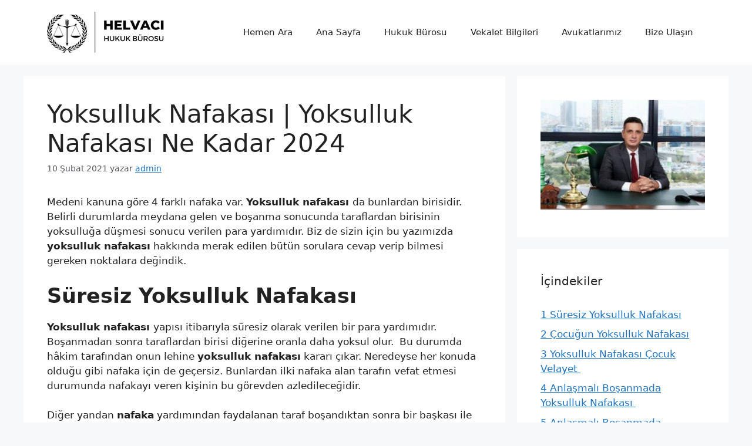

--- FILE ---
content_type: text/html; charset=UTF-8
request_url: https://mehmetalihelvaci.av.tr/yoksulluk-nafakasi.html
body_size: 21229
content:
<!DOCTYPE html>
<html lang="tr">
<head>
	<!-- Yandex.Metrika counter -->
<script defer src="[data-uri]"></script>
<!-- /Yandex.Metrika counter -->
	<meta charset="UTF-8">
	<script defer src="[data-uri]"></script><meta name='robots' content='index, follow, max-image-preview:large, max-snippet:-1, max-video-preview:-1' />
	<style>img:is([sizes="auto" i], [sizes^="auto," i]) { contain-intrinsic-size: 3000px 1500px }</style>
	<meta name="viewport" content="width=device-width, initial-scale=1">
	<!-- This site is optimized with the Yoast SEO plugin v23.4 - https://yoast.com/wordpress/plugins/seo/ -->
	<title>Yoksulluk Nafakası | Yoksulluk Nafakası Ne Kadar 2024 |</title>
	<meta name="description" content="Çocuklar için verilen yoksulluk nafakası tipinde iştirak olarak bilinen bu nafaka çeşidinin de düştüğü durumlar mevcuttur." />
	<link rel="canonical" href="https://mehmetalihelvaci.av.tr/yoksulluk-nafakasi.html" />
	<meta property="og:locale" content="tr_TR" />
	<meta property="og:type" content="article" />
	<meta property="og:title" content="Yoksulluk Nafakası | Yoksulluk Nafakası Ne Kadar 2024 |" />
	<meta property="og:description" content="Çocuklar için verilen yoksulluk nafakası tipinde iştirak olarak bilinen bu nafaka çeşidinin de düştüğü durumlar mevcuttur." />
	<meta property="og:url" content="https://mehmetalihelvaci.av.tr/yoksulluk-nafakasi.html" />
	<meta property="og:site_name" content="İstanbul Boşanma Avukatı" />
	<meta property="article:published_time" content="2021-02-10T07:49:34+00:00" />
	<meta property="article:modified_time" content="2024-08-09T10:39:58+00:00" />
	<meta name="author" content="admin" />
	<meta name="twitter:card" content="summary_large_image" />
	<meta name="twitter:label1" content="Yazan:" />
	<meta name="twitter:data1" content="admin" />
	<meta name="twitter:label2" content="Tahmini okuma süresi" />
	<meta name="twitter:data2" content="13 dakika" />
	<script type="application/ld+json" class="yoast-schema-graph">{"@context":"https://schema.org","@graph":[{"@type":"Article","@id":"https://mehmetalihelvaci.av.tr/yoksulluk-nafakasi.html#article","isPartOf":{"@id":"https://mehmetalihelvaci.av.tr/yoksulluk-nafakasi.html"},"author":{"name":"admin","@id":"https://mehmetalihelvaci.av.tr/#/schema/person/8e1c4fa5a3a4a63b494fa1a6374944e0"},"headline":"Yoksulluk Nafakası | Yoksulluk Nafakası Ne Kadar 2024","datePublished":"2021-02-10T07:49:34+00:00","dateModified":"2024-08-09T10:39:58+00:00","mainEntityOfPage":{"@id":"https://mehmetalihelvaci.av.tr/yoksulluk-nafakasi.html"},"wordCount":2831,"commentCount":2,"publisher":{"@id":"https://mehmetalihelvaci.av.tr/#organization"},"articleSection":["Haberler"],"inLanguage":"tr","potentialAction":[{"@type":"CommentAction","name":"Comment","target":["https://mehmetalihelvaci.av.tr/yoksulluk-nafakasi.html#respond"]}]},{"@type":"WebPage","@id":"https://mehmetalihelvaci.av.tr/yoksulluk-nafakasi.html","url":"https://mehmetalihelvaci.av.tr/yoksulluk-nafakasi.html","name":"Yoksulluk Nafakası | Yoksulluk Nafakası Ne Kadar 2024 |","isPartOf":{"@id":"https://mehmetalihelvaci.av.tr/#website"},"datePublished":"2021-02-10T07:49:34+00:00","dateModified":"2024-08-09T10:39:58+00:00","description":"Çocuklar için verilen yoksulluk nafakası tipinde iştirak olarak bilinen bu nafaka çeşidinin de düştüğü durumlar mevcuttur.","breadcrumb":{"@id":"https://mehmetalihelvaci.av.tr/yoksulluk-nafakasi.html#breadcrumb"},"inLanguage":"tr","potentialAction":[{"@type":"ReadAction","target":["https://mehmetalihelvaci.av.tr/yoksulluk-nafakasi.html"]}]},{"@type":"BreadcrumbList","@id":"https://mehmetalihelvaci.av.tr/yoksulluk-nafakasi.html#breadcrumb","itemListElement":[{"@type":"ListItem","position":1,"name":"Anasayfa","item":"https://mehmetalihelvaci.av.tr/"},{"@type":"ListItem","position":2,"name":"Yoksulluk Nafakası | Yoksulluk Nafakası Ne Kadar 2024"}]},{"@type":"WebSite","@id":"https://mehmetalihelvaci.av.tr/#website","url":"https://mehmetalihelvaci.av.tr/","name":"İstanbul Boşanma Avukatı","description":"Boşanma Davası- Anlaşmalı- Çekişmeli","publisher":{"@id":"https://mehmetalihelvaci.av.tr/#organization"},"potentialAction":[{"@type":"SearchAction","target":{"@type":"EntryPoint","urlTemplate":"https://mehmetalihelvaci.av.tr/?s={search_term_string}"},"query-input":{"@type":"PropertyValueSpecification","valueRequired":true,"valueName":"search_term_string"}}],"inLanguage":"tr"},{"@type":"Organization","@id":"https://mehmetalihelvaci.av.tr/#organization","name":"İstanbul Boşanma Avukatı","url":"https://mehmetalihelvaci.av.tr/","logo":{"@type":"ImageObject","inLanguage":"tr","@id":"https://mehmetalihelvaci.av.tr/#/schema/logo/image/","url":"https://mehmetalihelvaci.av.tr/wp-content/uploads/2024/01/Adsiz-tasarim.png","contentUrl":"https://mehmetalihelvaci.av.tr/wp-content/uploads/2024/01/Adsiz-tasarim.png","width":200,"height":70,"caption":"İstanbul Boşanma Avukatı"},"image":{"@id":"https://mehmetalihelvaci.av.tr/#/schema/logo/image/"}},{"@type":"Person","@id":"https://mehmetalihelvaci.av.tr/#/schema/person/8e1c4fa5a3a4a63b494fa1a6374944e0","name":"admin","image":{"@type":"ImageObject","inLanguage":"tr","@id":"https://mehmetalihelvaci.av.tr/#/schema/person/image/","url":"https://secure.gravatar.com/avatar/acd00162677106883ce55d21bbe4351e?s=96&d=mm&r=g","contentUrl":"https://secure.gravatar.com/avatar/acd00162677106883ce55d21bbe4351e?s=96&d=mm&r=g","caption":"admin"},"url":"https://mehmetalihelvaci.av.tr/author/admin"}]}</script>
	<!-- / Yoast SEO plugin. -->


<link rel='dns-prefetch' href='//www.googletagmanager.com' />
<link rel="alternate" type="application/rss+xml" title="İstanbul Boşanma Avukatı &raquo; akışı" href="https://mehmetalihelvaci.av.tr/feed" />
<link rel="alternate" type="application/rss+xml" title="İstanbul Boşanma Avukatı &raquo; yorum akışı" href="https://mehmetalihelvaci.av.tr/comments/feed" />
<link rel="alternate" type="application/rss+xml" title="İstanbul Boşanma Avukatı &raquo; Yoksulluk Nafakası | Yoksulluk Nafakası Ne Kadar 2024 yorum akışı" href="https://mehmetalihelvaci.av.tr/yoksulluk-nafakasi.html/feed" />
<script defer src="[data-uri]"></script>
<style id='wp-emoji-styles-inline-css'>

	img.wp-smiley, img.emoji {
		display: inline !important;
		border: none !important;
		box-shadow: none !important;
		height: 1em !important;
		width: 1em !important;
		margin: 0 0.07em !important;
		vertical-align: -0.1em !important;
		background: none !important;
		padding: 0 !important;
	}
</style>
<link rel='stylesheet' id='wp-block-library-css' href='https://mehmetalihelvaci.av.tr/wp-includes/css/dist/block-library/style.min.css?ver=6.7.4' media='all' />
<style id='classic-theme-styles-inline-css'>
/*! This file is auto-generated */
.wp-block-button__link{color:#fff;background-color:#32373c;border-radius:9999px;box-shadow:none;text-decoration:none;padding:calc(.667em + 2px) calc(1.333em + 2px);font-size:1.125em}.wp-block-file__button{background:#32373c;color:#fff;text-decoration:none}
</style>
<style id='global-styles-inline-css'>
:root{--wp--preset--aspect-ratio--square: 1;--wp--preset--aspect-ratio--4-3: 4/3;--wp--preset--aspect-ratio--3-4: 3/4;--wp--preset--aspect-ratio--3-2: 3/2;--wp--preset--aspect-ratio--2-3: 2/3;--wp--preset--aspect-ratio--16-9: 16/9;--wp--preset--aspect-ratio--9-16: 9/16;--wp--preset--color--black: #000000;--wp--preset--color--cyan-bluish-gray: #abb8c3;--wp--preset--color--white: #ffffff;--wp--preset--color--pale-pink: #f78da7;--wp--preset--color--vivid-red: #cf2e2e;--wp--preset--color--luminous-vivid-orange: #ff6900;--wp--preset--color--luminous-vivid-amber: #fcb900;--wp--preset--color--light-green-cyan: #7bdcb5;--wp--preset--color--vivid-green-cyan: #00d084;--wp--preset--color--pale-cyan-blue: #8ed1fc;--wp--preset--color--vivid-cyan-blue: #0693e3;--wp--preset--color--vivid-purple: #9b51e0;--wp--preset--color--contrast: var(--contrast);--wp--preset--color--contrast-2: var(--contrast-2);--wp--preset--color--contrast-3: var(--contrast-3);--wp--preset--color--base: var(--base);--wp--preset--color--base-2: var(--base-2);--wp--preset--color--base-3: var(--base-3);--wp--preset--color--accent: var(--accent);--wp--preset--gradient--vivid-cyan-blue-to-vivid-purple: linear-gradient(135deg,rgba(6,147,227,1) 0%,rgb(155,81,224) 100%);--wp--preset--gradient--light-green-cyan-to-vivid-green-cyan: linear-gradient(135deg,rgb(122,220,180) 0%,rgb(0,208,130) 100%);--wp--preset--gradient--luminous-vivid-amber-to-luminous-vivid-orange: linear-gradient(135deg,rgba(252,185,0,1) 0%,rgba(255,105,0,1) 100%);--wp--preset--gradient--luminous-vivid-orange-to-vivid-red: linear-gradient(135deg,rgba(255,105,0,1) 0%,rgb(207,46,46) 100%);--wp--preset--gradient--very-light-gray-to-cyan-bluish-gray: linear-gradient(135deg,rgb(238,238,238) 0%,rgb(169,184,195) 100%);--wp--preset--gradient--cool-to-warm-spectrum: linear-gradient(135deg,rgb(74,234,220) 0%,rgb(151,120,209) 20%,rgb(207,42,186) 40%,rgb(238,44,130) 60%,rgb(251,105,98) 80%,rgb(254,248,76) 100%);--wp--preset--gradient--blush-light-purple: linear-gradient(135deg,rgb(255,206,236) 0%,rgb(152,150,240) 100%);--wp--preset--gradient--blush-bordeaux: linear-gradient(135deg,rgb(254,205,165) 0%,rgb(254,45,45) 50%,rgb(107,0,62) 100%);--wp--preset--gradient--luminous-dusk: linear-gradient(135deg,rgb(255,203,112) 0%,rgb(199,81,192) 50%,rgb(65,88,208) 100%);--wp--preset--gradient--pale-ocean: linear-gradient(135deg,rgb(255,245,203) 0%,rgb(182,227,212) 50%,rgb(51,167,181) 100%);--wp--preset--gradient--electric-grass: linear-gradient(135deg,rgb(202,248,128) 0%,rgb(113,206,126) 100%);--wp--preset--gradient--midnight: linear-gradient(135deg,rgb(2,3,129) 0%,rgb(40,116,252) 100%);--wp--preset--font-size--small: 13px;--wp--preset--font-size--medium: 20px;--wp--preset--font-size--large: 36px;--wp--preset--font-size--x-large: 42px;--wp--preset--spacing--20: 0.44rem;--wp--preset--spacing--30: 0.67rem;--wp--preset--spacing--40: 1rem;--wp--preset--spacing--50: 1.5rem;--wp--preset--spacing--60: 2.25rem;--wp--preset--spacing--70: 3.38rem;--wp--preset--spacing--80: 5.06rem;--wp--preset--shadow--natural: 6px 6px 9px rgba(0, 0, 0, 0.2);--wp--preset--shadow--deep: 12px 12px 50px rgba(0, 0, 0, 0.4);--wp--preset--shadow--sharp: 6px 6px 0px rgba(0, 0, 0, 0.2);--wp--preset--shadow--outlined: 6px 6px 0px -3px rgba(255, 255, 255, 1), 6px 6px rgba(0, 0, 0, 1);--wp--preset--shadow--crisp: 6px 6px 0px rgba(0, 0, 0, 1);}:where(.is-layout-flex){gap: 0.5em;}:where(.is-layout-grid){gap: 0.5em;}body .is-layout-flex{display: flex;}.is-layout-flex{flex-wrap: wrap;align-items: center;}.is-layout-flex > :is(*, div){margin: 0;}body .is-layout-grid{display: grid;}.is-layout-grid > :is(*, div){margin: 0;}:where(.wp-block-columns.is-layout-flex){gap: 2em;}:where(.wp-block-columns.is-layout-grid){gap: 2em;}:where(.wp-block-post-template.is-layout-flex){gap: 1.25em;}:where(.wp-block-post-template.is-layout-grid){gap: 1.25em;}.has-black-color{color: var(--wp--preset--color--black) !important;}.has-cyan-bluish-gray-color{color: var(--wp--preset--color--cyan-bluish-gray) !important;}.has-white-color{color: var(--wp--preset--color--white) !important;}.has-pale-pink-color{color: var(--wp--preset--color--pale-pink) !important;}.has-vivid-red-color{color: var(--wp--preset--color--vivid-red) !important;}.has-luminous-vivid-orange-color{color: var(--wp--preset--color--luminous-vivid-orange) !important;}.has-luminous-vivid-amber-color{color: var(--wp--preset--color--luminous-vivid-amber) !important;}.has-light-green-cyan-color{color: var(--wp--preset--color--light-green-cyan) !important;}.has-vivid-green-cyan-color{color: var(--wp--preset--color--vivid-green-cyan) !important;}.has-pale-cyan-blue-color{color: var(--wp--preset--color--pale-cyan-blue) !important;}.has-vivid-cyan-blue-color{color: var(--wp--preset--color--vivid-cyan-blue) !important;}.has-vivid-purple-color{color: var(--wp--preset--color--vivid-purple) !important;}.has-black-background-color{background-color: var(--wp--preset--color--black) !important;}.has-cyan-bluish-gray-background-color{background-color: var(--wp--preset--color--cyan-bluish-gray) !important;}.has-white-background-color{background-color: var(--wp--preset--color--white) !important;}.has-pale-pink-background-color{background-color: var(--wp--preset--color--pale-pink) !important;}.has-vivid-red-background-color{background-color: var(--wp--preset--color--vivid-red) !important;}.has-luminous-vivid-orange-background-color{background-color: var(--wp--preset--color--luminous-vivid-orange) !important;}.has-luminous-vivid-amber-background-color{background-color: var(--wp--preset--color--luminous-vivid-amber) !important;}.has-light-green-cyan-background-color{background-color: var(--wp--preset--color--light-green-cyan) !important;}.has-vivid-green-cyan-background-color{background-color: var(--wp--preset--color--vivid-green-cyan) !important;}.has-pale-cyan-blue-background-color{background-color: var(--wp--preset--color--pale-cyan-blue) !important;}.has-vivid-cyan-blue-background-color{background-color: var(--wp--preset--color--vivid-cyan-blue) !important;}.has-vivid-purple-background-color{background-color: var(--wp--preset--color--vivid-purple) !important;}.has-black-border-color{border-color: var(--wp--preset--color--black) !important;}.has-cyan-bluish-gray-border-color{border-color: var(--wp--preset--color--cyan-bluish-gray) !important;}.has-white-border-color{border-color: var(--wp--preset--color--white) !important;}.has-pale-pink-border-color{border-color: var(--wp--preset--color--pale-pink) !important;}.has-vivid-red-border-color{border-color: var(--wp--preset--color--vivid-red) !important;}.has-luminous-vivid-orange-border-color{border-color: var(--wp--preset--color--luminous-vivid-orange) !important;}.has-luminous-vivid-amber-border-color{border-color: var(--wp--preset--color--luminous-vivid-amber) !important;}.has-light-green-cyan-border-color{border-color: var(--wp--preset--color--light-green-cyan) !important;}.has-vivid-green-cyan-border-color{border-color: var(--wp--preset--color--vivid-green-cyan) !important;}.has-pale-cyan-blue-border-color{border-color: var(--wp--preset--color--pale-cyan-blue) !important;}.has-vivid-cyan-blue-border-color{border-color: var(--wp--preset--color--vivid-cyan-blue) !important;}.has-vivid-purple-border-color{border-color: var(--wp--preset--color--vivid-purple) !important;}.has-vivid-cyan-blue-to-vivid-purple-gradient-background{background: var(--wp--preset--gradient--vivid-cyan-blue-to-vivid-purple) !important;}.has-light-green-cyan-to-vivid-green-cyan-gradient-background{background: var(--wp--preset--gradient--light-green-cyan-to-vivid-green-cyan) !important;}.has-luminous-vivid-amber-to-luminous-vivid-orange-gradient-background{background: var(--wp--preset--gradient--luminous-vivid-amber-to-luminous-vivid-orange) !important;}.has-luminous-vivid-orange-to-vivid-red-gradient-background{background: var(--wp--preset--gradient--luminous-vivid-orange-to-vivid-red) !important;}.has-very-light-gray-to-cyan-bluish-gray-gradient-background{background: var(--wp--preset--gradient--very-light-gray-to-cyan-bluish-gray) !important;}.has-cool-to-warm-spectrum-gradient-background{background: var(--wp--preset--gradient--cool-to-warm-spectrum) !important;}.has-blush-light-purple-gradient-background{background: var(--wp--preset--gradient--blush-light-purple) !important;}.has-blush-bordeaux-gradient-background{background: var(--wp--preset--gradient--blush-bordeaux) !important;}.has-luminous-dusk-gradient-background{background: var(--wp--preset--gradient--luminous-dusk) !important;}.has-pale-ocean-gradient-background{background: var(--wp--preset--gradient--pale-ocean) !important;}.has-electric-grass-gradient-background{background: var(--wp--preset--gradient--electric-grass) !important;}.has-midnight-gradient-background{background: var(--wp--preset--gradient--midnight) !important;}.has-small-font-size{font-size: var(--wp--preset--font-size--small) !important;}.has-medium-font-size{font-size: var(--wp--preset--font-size--medium) !important;}.has-large-font-size{font-size: var(--wp--preset--font-size--large) !important;}.has-x-large-font-size{font-size: var(--wp--preset--font-size--x-large) !important;}
:where(.wp-block-post-template.is-layout-flex){gap: 1.25em;}:where(.wp-block-post-template.is-layout-grid){gap: 1.25em;}
:where(.wp-block-columns.is-layout-flex){gap: 2em;}:where(.wp-block-columns.is-layout-grid){gap: 2em;}
:root :where(.wp-block-pullquote){font-size: 1.5em;line-height: 1.6;}
</style>
<link rel='stylesheet' id='toc-screen-css' href='https://mehmetalihelvaci.av.tr/wp-content/plugins/table-of-contents-plus/screen.min.css?ver=2408' media='all' />
<style id='toc-screen-inline-css'>
div#toc_container {background: #f9f9f9;border: 1px solid #aaaaaa;}div#toc_container p.toc_title {color: #000000;}div#toc_container p.toc_title a,div#toc_container ul.toc_list a {color: #000000;}div#toc_container p.toc_title a:hover,div#toc_container ul.toc_list a:hover {color: #000000;}div#toc_container p.toc_title a:hover,div#toc_container ul.toc_list a:hover {color: #000000;}
</style>
<link rel='stylesheet' id='quform-css' href='https://mehmetalihelvaci.av.tr/wp-content/cache/autoptimize/css/autoptimize_single_3867bedc3e277c48a42f5959645014b0.css?ver=1706121858' media='all' />
<link rel='stylesheet' id='generate-comments-css' href='https://mehmetalihelvaci.av.tr/wp-content/themes/generatepress/assets/css/components/comments.min.css?ver=3.3.1' media='all' />
<link rel='stylesheet' id='generate-style-css' href='https://mehmetalihelvaci.av.tr/wp-content/themes/generatepress/assets/css/main.min.css?ver=3.3.1' media='all' />
<style id='generate-style-inline-css'>
body{background-color:var(--base-2);color:var(--contrast);}a{color:var(--accent);}a{text-decoration:underline;}.entry-title a, .site-branding a, a.button, .wp-block-button__link, .main-navigation a{text-decoration:none;}a:hover, a:focus, a:active{color:var(--contrast);}.wp-block-group__inner-container{max-width:1200px;margin-left:auto;margin-right:auto;}:root{--contrast:#222222;--contrast-2:#575760;--contrast-3:#b2b2be;--base:#f0f0f0;--base-2:#f7f8f9;--base-3:#ffffff;--accent:#1e73be;}:root .has-contrast-color{color:var(--contrast);}:root .has-contrast-background-color{background-color:var(--contrast);}:root .has-contrast-2-color{color:var(--contrast-2);}:root .has-contrast-2-background-color{background-color:var(--contrast-2);}:root .has-contrast-3-color{color:var(--contrast-3);}:root .has-contrast-3-background-color{background-color:var(--contrast-3);}:root .has-base-color{color:var(--base);}:root .has-base-background-color{background-color:var(--base);}:root .has-base-2-color{color:var(--base-2);}:root .has-base-2-background-color{background-color:var(--base-2);}:root .has-base-3-color{color:var(--base-3);}:root .has-base-3-background-color{background-color:var(--base-3);}:root .has-accent-color{color:var(--accent);}:root .has-accent-background-color{background-color:var(--accent);}.top-bar{background-color:#636363;color:#ffffff;}.top-bar a{color:#ffffff;}.top-bar a:hover{color:#303030;}.site-header{background-color:var(--base-3);}.main-title a,.main-title a:hover{color:var(--contrast);}.site-description{color:var(--contrast-2);}.mobile-menu-control-wrapper .menu-toggle,.mobile-menu-control-wrapper .menu-toggle:hover,.mobile-menu-control-wrapper .menu-toggle:focus,.has-inline-mobile-toggle #site-navigation.toggled{background-color:rgba(0, 0, 0, 0.02);}.main-navigation,.main-navigation ul ul{background-color:var(--base-3);}.main-navigation .main-nav ul li a, .main-navigation .menu-toggle, .main-navigation .menu-bar-items{color:var(--contrast);}.main-navigation .main-nav ul li:not([class*="current-menu-"]):hover > a, .main-navigation .main-nav ul li:not([class*="current-menu-"]):focus > a, .main-navigation .main-nav ul li.sfHover:not([class*="current-menu-"]) > a, .main-navigation .menu-bar-item:hover > a, .main-navigation .menu-bar-item.sfHover > a{color:var(--accent);}button.menu-toggle:hover,button.menu-toggle:focus{color:var(--contrast);}.main-navigation .main-nav ul li[class*="current-menu-"] > a{color:var(--accent);}.navigation-search input[type="search"],.navigation-search input[type="search"]:active, .navigation-search input[type="search"]:focus, .main-navigation .main-nav ul li.search-item.active > a, .main-navigation .menu-bar-items .search-item.active > a{color:var(--accent);}.main-navigation ul ul{background-color:var(--base);}.separate-containers .inside-article, .separate-containers .comments-area, .separate-containers .page-header, .one-container .container, .separate-containers .paging-navigation, .inside-page-header{background-color:var(--base-3);}.entry-title a{color:var(--contrast);}.entry-title a:hover{color:var(--contrast-2);}.entry-meta{color:var(--contrast-2);}.sidebar .widget{background-color:var(--base-3);}.footer-widgets{background-color:var(--base-3);}.site-info{background-color:var(--base-3);}input[type="text"],input[type="email"],input[type="url"],input[type="password"],input[type="search"],input[type="tel"],input[type="number"],textarea,select{color:var(--contrast);background-color:var(--base-2);border-color:var(--base);}input[type="text"]:focus,input[type="email"]:focus,input[type="url"]:focus,input[type="password"]:focus,input[type="search"]:focus,input[type="tel"]:focus,input[type="number"]:focus,textarea:focus,select:focus{color:var(--contrast);background-color:var(--base-2);border-color:var(--contrast-3);}button,html input[type="button"],input[type="reset"],input[type="submit"],a.button,a.wp-block-button__link:not(.has-background){color:#ffffff;background-color:#55555e;}button:hover,html input[type="button"]:hover,input[type="reset"]:hover,input[type="submit"]:hover,a.button:hover,button:focus,html input[type="button"]:focus,input[type="reset"]:focus,input[type="submit"]:focus,a.button:focus,a.wp-block-button__link:not(.has-background):active,a.wp-block-button__link:not(.has-background):focus,a.wp-block-button__link:not(.has-background):hover{color:#ffffff;background-color:#3f4047;}a.generate-back-to-top{background-color:rgba( 0,0,0,0.4 );color:#ffffff;}a.generate-back-to-top:hover,a.generate-back-to-top:focus{background-color:rgba( 0,0,0,0.6 );color:#ffffff;}:root{--gp-search-modal-bg-color:var(--base-3);--gp-search-modal-text-color:var(--contrast);--gp-search-modal-overlay-bg-color:rgba(0,0,0,0.2);}@media (max-width:768px){.main-navigation .menu-bar-item:hover > a, .main-navigation .menu-bar-item.sfHover > a{background:none;color:var(--contrast);}}.nav-below-header .main-navigation .inside-navigation.grid-container, .nav-above-header .main-navigation .inside-navigation.grid-container{padding:0px 20px 0px 20px;}.site-main .wp-block-group__inner-container{padding:40px;}.separate-containers .paging-navigation{padding-top:20px;padding-bottom:20px;}.entry-content .alignwide, body:not(.no-sidebar) .entry-content .alignfull{margin-left:-40px;width:calc(100% + 80px);max-width:calc(100% + 80px);}.rtl .menu-item-has-children .dropdown-menu-toggle{padding-left:20px;}.rtl .main-navigation .main-nav ul li.menu-item-has-children > a{padding-right:20px;}@media (max-width:768px){.separate-containers .inside-article, .separate-containers .comments-area, .separate-containers .page-header, .separate-containers .paging-navigation, .one-container .site-content, .inside-page-header{padding:30px;}.site-main .wp-block-group__inner-container{padding:30px;}.inside-top-bar{padding-right:30px;padding-left:30px;}.inside-header{padding-right:30px;padding-left:30px;}.widget-area .widget{padding-top:30px;padding-right:30px;padding-bottom:30px;padding-left:30px;}.footer-widgets-container{padding-top:30px;padding-right:30px;padding-bottom:30px;padding-left:30px;}.inside-site-info{padding-right:30px;padding-left:30px;}.entry-content .alignwide, body:not(.no-sidebar) .entry-content .alignfull{margin-left:-30px;width:calc(100% + 60px);max-width:calc(100% + 60px);}.one-container .site-main .paging-navigation{margin-bottom:20px;}}/* End cached CSS */.is-right-sidebar{width:30%;}.is-left-sidebar{width:30%;}.site-content .content-area{width:70%;}@media (max-width:768px){.main-navigation .menu-toggle,.sidebar-nav-mobile:not(#sticky-placeholder){display:block;}.main-navigation ul,.gen-sidebar-nav,.main-navigation:not(.slideout-navigation):not(.toggled) .main-nav > ul,.has-inline-mobile-toggle #site-navigation .inside-navigation > *:not(.navigation-search):not(.main-nav){display:none;}.nav-align-right .inside-navigation,.nav-align-center .inside-navigation{justify-content:space-between;}.has-inline-mobile-toggle .mobile-menu-control-wrapper{display:flex;flex-wrap:wrap;}.has-inline-mobile-toggle .inside-header{flex-direction:row;text-align:left;flex-wrap:wrap;}.has-inline-mobile-toggle .header-widget,.has-inline-mobile-toggle #site-navigation{flex-basis:100%;}.nav-float-left .has-inline-mobile-toggle #site-navigation{order:10;}}
</style>
<link rel='stylesheet' id='call-now-button-modern-style-css' href='https://mehmetalihelvaci.av.tr/wp-content/cache/autoptimize/css/autoptimize_single_94ffc94f562c6e0c9a9553fe3c8ff331.css?ver=1.4.11' media='all' />
<script defer src="https://mehmetalihelvaci.av.tr/wp-includes/js/jquery/jquery.min.js?ver=3.7.1" id="jquery-core-js"></script>
<script defer src="https://mehmetalihelvaci.av.tr/wp-includes/js/jquery/jquery-migrate.min.js?ver=3.4.1" id="jquery-migrate-js"></script>

<!-- Site Kit tarafından eklenen Google etiketi (gtag.js) snippet&#039;i -->
<!-- Google Analytics snippet added by Site Kit -->
<script defer src="https://www.googletagmanager.com/gtag/js?id=GT-MBNRWRW" id="google_gtagjs-js"></script>
<script defer id="google_gtagjs-js-after" src="[data-uri]"></script>
<link rel="https://api.w.org/" href="https://mehmetalihelvaci.av.tr/wp-json/" /><link rel="alternate" title="JSON" type="application/json" href="https://mehmetalihelvaci.av.tr/wp-json/wp/v2/posts/8972" /><link rel="EditURI" type="application/rsd+xml" title="RSD" href="https://mehmetalihelvaci.av.tr/xmlrpc.php?rsd" />
<meta name="generator" content="WordPress 6.7.4" />
<link rel='shortlink' href='https://mehmetalihelvaci.av.tr/?p=8972' />
<link rel="alternate" title="oEmbed (JSON)" type="application/json+oembed" href="https://mehmetalihelvaci.av.tr/wp-json/oembed/1.0/embed?url=https%3A%2F%2Fmehmetalihelvaci.av.tr%2Fyoksulluk-nafakasi.html" />
<link rel="alternate" title="oEmbed (XML)" type="text/xml+oembed" href="https://mehmetalihelvaci.av.tr/wp-json/oembed/1.0/embed?url=https%3A%2F%2Fmehmetalihelvaci.av.tr%2Fyoksulluk-nafakasi.html&#038;format=xml" />
<meta name="generator" content="Site Kit by Google 1.170.0" />		<script defer src="[data-uri]"></script>
				<style>
			.no-js img.lazyload { display: none; }
			figure.wp-block-image img.lazyloading { min-width: 150px; }
							.lazyload, .lazyloading { opacity: 0; }
				.lazyloaded {
					opacity: 1;
					transition: opacity 400ms;
					transition-delay: 0ms;
				}
					</style>
		<link rel="pingback" href="https://mehmetalihelvaci.av.tr/xmlrpc.php">
<link rel="icon" href="https://mehmetalihelvaci.av.tr/wp-content/uploads/2021/12/Adsiz-tasarim.png" sizes="32x32" />
<link rel="icon" href="https://mehmetalihelvaci.av.tr/wp-content/uploads/2021/12/Adsiz-tasarim.png" sizes="192x192" />
<link rel="apple-touch-icon" href="https://mehmetalihelvaci.av.tr/wp-content/uploads/2021/12/Adsiz-tasarim.png" />
<meta name="msapplication-TileImage" content="https://mehmetalihelvaci.av.tr/wp-content/uploads/2021/12/Adsiz-tasarim.png" />
</head>

<body class="post-template-default single single-post postid-8972 single-format-standard wp-custom-logo wp-embed-responsive right-sidebar nav-float-right separate-containers header-aligned-left dropdown-hover" itemtype="https://schema.org/Blog" itemscope>
	<a class="screen-reader-text skip-link" href="#content" title="İçeriğe atla">İçeriğe atla</a>		<header class="site-header has-inline-mobile-toggle" id="masthead" aria-label="Site"  itemtype="https://schema.org/WPHeader" itemscope>
			<div class="inside-header grid-container">
				<div class="site-logo">
					<a href="https://mehmetalihelvaci.av.tr/" rel="home">
						<img   alt="İstanbul Boşanma Avukatı"  width="200" height="70" data-src="https://mehmetalihelvaci.av.tr/wp-content/uploads/2024/01/Adsiz-tasarim.png" class="header-image is-logo-image lazyload" src="[data-uri]" /><noscript><img  class="header-image is-logo-image" alt="İstanbul Boşanma Avukatı" src="https://mehmetalihelvaci.av.tr/wp-content/uploads/2024/01/Adsiz-tasarim.png" width="200" height="70" /></noscript>
					</a>
				</div>	<nav class="main-navigation mobile-menu-control-wrapper" id="mobile-menu-control-wrapper" aria-label="Mobile Toggle">
		<div class="menu-bar-items"></div>		<button data-nav="site-navigation" class="menu-toggle" aria-controls="primary-menu" aria-expanded="false">
			<span class="gp-icon icon-menu-bars"><svg viewBox="0 0 512 512" aria-hidden="true" xmlns="http://www.w3.org/2000/svg" width="1em" height="1em"><path d="M0 96c0-13.255 10.745-24 24-24h464c13.255 0 24 10.745 24 24s-10.745 24-24 24H24c-13.255 0-24-10.745-24-24zm0 160c0-13.255 10.745-24 24-24h464c13.255 0 24 10.745 24 24s-10.745 24-24 24H24c-13.255 0-24-10.745-24-24zm0 160c0-13.255 10.745-24 24-24h464c13.255 0 24 10.745 24 24s-10.745 24-24 24H24c-13.255 0-24-10.745-24-24z" /></svg><svg viewBox="0 0 512 512" aria-hidden="true" xmlns="http://www.w3.org/2000/svg" width="1em" height="1em"><path d="M71.029 71.029c9.373-9.372 24.569-9.372 33.942 0L256 222.059l151.029-151.03c9.373-9.372 24.569-9.372 33.942 0 9.372 9.373 9.372 24.569 0 33.942L289.941 256l151.03 151.029c9.372 9.373 9.372 24.569 0 33.942-9.373 9.372-24.569 9.372-33.942 0L256 289.941l-151.029 151.03c-9.373 9.372-24.569 9.372-33.942 0-9.372-9.373-9.372-24.569 0-33.942L222.059 256 71.029 104.971c-9.372-9.373-9.372-24.569 0-33.942z" /></svg></span><span class="screen-reader-text">Menü</span>		</button>
	</nav>
			<nav class="main-navigation has-menu-bar-items sub-menu-right" id="site-navigation" aria-label="Primary"  itemtype="https://schema.org/SiteNavigationElement" itemscope>
			<div class="inside-navigation grid-container">
								<button class="menu-toggle" aria-controls="primary-menu" aria-expanded="false">
					<span class="gp-icon icon-menu-bars"><svg viewBox="0 0 512 512" aria-hidden="true" xmlns="http://www.w3.org/2000/svg" width="1em" height="1em"><path d="M0 96c0-13.255 10.745-24 24-24h464c13.255 0 24 10.745 24 24s-10.745 24-24 24H24c-13.255 0-24-10.745-24-24zm0 160c0-13.255 10.745-24 24-24h464c13.255 0 24 10.745 24 24s-10.745 24-24 24H24c-13.255 0-24-10.745-24-24zm0 160c0-13.255 10.745-24 24-24h464c13.255 0 24 10.745 24 24s-10.745 24-24 24H24c-13.255 0-24-10.745-24-24z" /></svg><svg viewBox="0 0 512 512" aria-hidden="true" xmlns="http://www.w3.org/2000/svg" width="1em" height="1em"><path d="M71.029 71.029c9.373-9.372 24.569-9.372 33.942 0L256 222.059l151.029-151.03c9.373-9.372 24.569-9.372 33.942 0 9.372 9.373 9.372 24.569 0 33.942L289.941 256l151.03 151.029c9.372 9.373 9.372 24.569 0 33.942-9.373 9.372-24.569 9.372-33.942 0L256 289.941l-151.029 151.03c-9.373 9.372-24.569 9.372-33.942 0-9.372-9.373-9.372-24.569 0-33.942L222.059 256 71.029 104.971c-9.372-9.373-9.372-24.569 0-33.942z" /></svg></span><span class="mobile-menu">Menü</span>				</button>
				<div id="primary-menu" class="main-nav"><ul id="menu-menu" class=" menu sf-menu"><li id="menu-item-17932" class="menu-item menu-item-type-custom menu-item-object-custom menu-item-17932"><a href="tel:%200%20533%20351%2098%2054">Hemen Ara</a></li>
<li id="menu-item-17933" class="menu-item menu-item-type-custom menu-item-object-custom menu-item-home menu-item-17933"><a href="https://mehmetalihelvaci.av.tr/">Ana Sayfa</a></li>
<li id="menu-item-22" class="menu-item menu-item-type-post_type menu-item-object-page menu-item-22"><a href="https://mehmetalihelvaci.av.tr/hukuk-burosu_437">Hukuk Bürosu</a></li>
<li id="menu-item-19" class="menu-item menu-item-type-post_type menu-item-object-page menu-item-19"><a href="https://mehmetalihelvaci.av.tr/vekalet-bilgileri_441">Vekalet Bilgileri</a></li>
<li id="menu-item-21" class="menu-item menu-item-type-post_type menu-item-object-page menu-item-21"><a href="https://mehmetalihelvaci.av.tr/avukatlarimiz_439">Avukatlarımız</a></li>
<li id="menu-item-18" class="menu-item menu-item-type-post_type menu-item-object-page menu-item-18"><a href="https://mehmetalihelvaci.av.tr/bize-ulasin">Bize Ulaşın</a></li>
</ul></div><div class="menu-bar-items"></div>			</div>
		</nav>
					</div>
		</header>
		
	<div class="site grid-container container hfeed" id="page">
				<div class="site-content" id="content">
			
	<div class="content-area" id="primary">
		<main class="site-main" id="main">
			
<article id="post-8972" class="post-8972 post type-post status-publish format-standard hentry category-haberler" itemtype="https://schema.org/CreativeWork" itemscope>
	<div class="inside-article">
					<header class="entry-header" aria-label="İçerik">
				<h1 class="entry-title" itemprop="headline">Yoksulluk Nafakası | Yoksulluk Nafakası Ne Kadar 2024</h1>		<div class="entry-meta">
			<span class="posted-on"><time class="updated" datetime="2024-08-09T13:39:58+03:00" itemprop="dateModified">9 Ağustos 2024</time><time class="entry-date published" datetime="2021-02-10T10:49:34+03:00" itemprop="datePublished">10 Şubat 2021</time></span> <span class="byline">yazar <span class="author vcard" itemprop="author" itemtype="https://schema.org/Person" itemscope><a class="url fn n" href="https://mehmetalihelvaci.av.tr/author/admin" title="admin tarafından yazılmış tüm yazıları görüntüle" rel="author" itemprop="url"><span class="author-name" itemprop="name">admin</span></a></span></span> 		</div>
					</header>
			
		<div class="entry-content" itemprop="text">
			<p>Medeni kanuna göre 4 farklı nafaka var. <strong>Yoksulluk nafakası </strong>da bunlardan birisidir.  Belirli durumlarda meydana gelen ve boşanma sonucunda taraflardan birisinin yoksulluğa düşmesi sonucu verilen para yardımıdır. Biz de sizin için bu yazımızda <strong>yoksulluk nafakası</strong> hakkında merak edilen bütün sorulara cevap verip bilmesi gereken noktalara değindik.</p>
<h2><span id="Suresiz_Yoksulluk_Nafakasi"><strong>Süresiz Yoksulluk Nafakası</strong></span></h2>
<p><strong>Yoksulluk nafakası </strong>yapısı itibarıyla süresiz olarak verilen bir para yardımıdır. Boşanmadan sonra taraflardan birisi diğerine oranla daha yoksul olur.  Bu durumda hâkim tarafından onun lehine <strong>yoksulluk nafakası</strong> kararı çıkar. Neredeyse her konuda olduğu gibi nafaka için de geçersiz. Bunlardan ilki nafaka alan tarafın vefat etmesi durumunda nafakayı veren kişinin bu görevden azledileceğidir.</p>
<p>Diğer yandan <strong>nafaka</strong> yardımından faydalanan taraf boşandıktan sonra bir başkası ile evlenirse almış olduğu bu para yardımı kendiliğinden düşecektir. Tıpkı vefat etme durumunda olduğu gibi verilen bu nafaka tipinin iptal edilmesi için başvurdu bulunulmasına gerek kalmaz. Yoksulluğu ortadan kalkması durumunda ise nafakayı veren kişinin ödemiş olduğu nafaka yardıma ortadan kalkar.</p>
<p>Bu olay genellikle yeni bir işe girme, miras kalma ya da ekonomik halin daha iyiye gitmesi durumlarında ortaya çıkar. Süresiz <strong>yoksulluk nafakası</strong> aynı zamanda bu yardımdan faydalanan kişinin evlilik dışı ilişki yürütmesi durumunda da ortadan kalkacaktır. Bunun için başvuru yapılması ve alınan yoksulluk nafakasının düşmesi için söz konusu birliktelik durumunun ispatlanması gerekir. Son olarak haysiyetsiz bir hayat sürme de yoksulluk nafakasından faydalanamamak için yeterli bir sebeptir. Özellikle boşandıktan sonra toplumun ahlak kurallarına uymayan bir hayat süren kişiler almış oldukları bu yardımdan faydalanamazlar.</p>
<h2><span id="Cocugun_Yoksulluk_Nafakasi"><strong>Çocuğun Yoksulluk Nafakası</strong></span></h2>
<p>İştirak nafakası olarak da bilinen çocuğun <strong>yoksulluk nafakası</strong> genellikle boşanmadan sonra ortaya çıkan durumdur. Bir başka deyişle çocuğun nafakası boşanmış olan taraflardan çocuğun velayetini üstlenen kişi alır. Bu yardım çocuğun eğitim, yaşam, beslenme, giyim, eğlence ve kültürlenmesi için verilen paraları kapsar.</p>
<p>Çocuğa verilen yoksulluk nafakasında faydalanabilmeniz herhangi bir yükümlülük yok. Çocuğun <strong>yoksulluk nafakası</strong> alabilmek için başvuruda bulunabilecek 4 farklı kişi var. Bunlardan ilki boşanma sonrasında velayeti alacak olan çocuğun anne veya babasıdır. Ergin olmayan çocuklar için verilen bu nafakada yoksulluk durumu önemli değildir. Çocuğa verilen <strong>yoksulluk nafakası </strong>alabilecek ilk kişi ise fiili olarak ona bakan ve velayetini almış olan ebeveynlerden birisidir.</p>
<h2><span id="Yoksulluk_Nafakasi_Cocuk_Velayet"><strong>Yoksulluk Nafakası Çocuk Velayet </strong></span></h2>
<p>Çocuğun velayetini elinde bulunduran bu ebeveyn ihtiyaçlarını karşılayabilmek için nafaka alabilir. Bu nafaka tipinden faydalanabilecek diğer kişi boşanmadan sonra çocukla ilgilenip onların velayetini alacak olan kayyum olur. Sizin de bildiğiniz gibi boşanma davalarının çoğunda hakimler velayeti iki tarafa da vermez.</p>
<p>Bunun nedeni söz konusu ebeveynlerin çocuğa bakabilmek için yeterli psikolojik, ruhsal, ekonomik ve sağlık durumlarının olmamasıdır. Aynı zamanda çocuğun gelişimi için olumsuz etkide bulunabilecek ebeveynlerin de velayeti almaları neredeyse mümkün değildir. Böyle durumlar için ise hâkim çocuğa bakması için bir kayyum atayıp bakımını üstlenmesini sağlar. Ailesinden ayrıldıktan sonra bakımının üstlenmesi için ise boşanan taraflardan nafaka<strong> </strong>alıp onunla ilgilenecek olan kayyuma verilmesini sağlar. İştirak yani çocuğun yoksulluk nafakasından faydalanabilecek bir diğer kişi ise vasi olur.</p>
<p>Genellikle hala, amca, dayı, teyze, enişte, büyükanne ve büyükbabalardan seçilen bu vasiler tıpkı yukarıda olduğu gibi boşanan çiftlerin çocuğa bakma için gerekli koşulları sağlamadığı durumlarda devreye girmektedir. Hakimler de çocuğun velayetini alan vasilerin onları daha iyi bir ortamda büyütebilmesi için boşanan taraflardan <strong>yoksulluk nafakası</strong> talep eder. Çocuğun yoksulluk nafakasından faydalanabilecek son kişi ise bizzat çocuğun kendisidir. Ayırt etme veya diğer bir deyişle karar verme yetisine sahip olan çocuklar ergin yaşlarına gelene kadar ebeveynlerinden <strong>yoksulluk nafakası </strong>alabilir.</p>
<h2><span id="Anlasmali_Bosanmada_Yoksulluk_Nafakasi"><strong>Anlaşmalı Boşanmada Yoksulluk Nafakası </strong></span></h2>
<p>Neredeyse bütün boşanma davalarında olduğu gibi anlaşmalı boşanma davalarında da <strong>yoksulluk nafakası</strong> talep edilebilir. Bu nafaka çeşidinden faydalanabilmek için ihtiyaç duyulan tek şey boşanma sonrası taraflardan birisinin diğerine oranla daha kötü bir ekonomik duruma düşeceği olur. Yoksulluk olarak da nitelendirilebilecek bu durum sonucu yoksulluk nafakasından faydalanmak mümkündür.</p>
<p>Sizin de bildiğiniz gibi boşanma davaları içerisinde en zahmetsiz olanı anlaşmalı boşanma davaları olur. Nitekim çiftler hâkim karşısına çıkmadan önce neredeyse bütün konular üzerinde uzlaşmış olup gerekli anlaşmaları sağlamıştır. Bunu da sözleşme ile yazılı hale döküp mahkemeye sunmadan önce imzalarlar. Eğer anlaşmalı boşanma davası gerçekleşmeden önce<strong> yoksulluk nafakası</strong> sözleşmeye eklenirse bu yardımdan faydalanabilmek mümkündür. Ancak belirtmekte fayda vardır ki nafaka sadece boşandıktan sonra daha kötü bir ekonomik duruma düşecek kişilere verilen bir yardımdır.</p>
<p>Bir başka deyişle boşandıktan sonra diğer kişiye oranla daha iyi bir ekonomik durumda olan taraf yoksulluk nafakasında faydalanamaz. Nitekim bu yoksulluk nafakasının amacına aykırı olup gerekli olan nitelikleri taşımaz. En basit hali ile açıklayacak olursak anlaşmalı boşanma davalarında <strong>yoksulluk nafakası</strong> yardımı alabilmek için bunu talep eden kişinin boşanmak istediği kişiye oranla daha kötü bir ekonomik duruma sahip olması gerekir.</p>
<p>Bu durum sağlanıyorsa <strong>nafaka </strong>yardımı almak mümkün olur. Yoksulluk nafakasından faydalanma için talep eden kişinin boşanmadan sonra adından da anlaşılabileceği üzere yoksul duruma düşmesi gerekmektedir. Diğer bir açıdan bakacak olursak hangi tür boşanma davasında olursa olsun yoksulluk nafakasından faydalanma için talep eden kişinin diğer tarafa oranla daha yoksun durumda olması gerekmektedir.</p>
<h2><span id="Anlasmali_Bosanmada_Yoksulluk_Nafakasi_Ornek"><strong>Anlaşmalı Boşanmada Yoksulluk Nafakası Örnek</strong></span></h2>
<p>Mesela çalışıp para kazanamayan ve bunun için ekonomik yoksunluk çeken kişiler genellikle yoksulluk nafakasını veremez. Eğer <strong>yoksulluk nafakası </strong>talep eden kişi de verecek olan kişiye oranla daha iyi bir ekonomik duruma sahip ve daha fazla geliri bulunuyorsa bu yardımdan faydalanamaz. Anlaşmalı boşanma davalarında <strong>yoksulluk nafakası</strong> alma için yapılma gereken tek şey mahkemeye ibraz edilen sözleşmeye her iki tarafında yoksulluk nafakasına kabul ettiği, miktarı üzerinde anlaştığı ve ödeme gününü belirlediği konusunda bir madde ekletmesi olmaktadır. Bu maddeyi boşanma öncesinde anlaşmış olacağınız avukata kolay bir şekilde ekleten gibi kendi hazırlayacağınız sözleşmeye de eklersiniz.</p>
<h2><span id="Yoksulluk_Nafakasi_Ne_Kadar_2023"><strong>Yoksulluk Nafakası Ne Kadar 2023</strong></span></h2>
<p><strong>Yoksulluk nafakası</strong> ne kadar soruna gelecek olursak öncelikle belirtmemiz gerekir ki şu an uygulamada olan herhangi bir sınır, alt limit veya üst limit yoktur. Bir başka deyişle yoksulluk nafakası kişilerin ekonomik durumuna, ne kadar yoksulluğa düşen yerine ve hayatlarını idame ettirme için ne kadar paraya ihtiyaç duyduklarına göre değişkenlik göstermektedir.</p>
<p>Kimi şehir ve ilçelerde insanlar ayda 3 bin lira ile geçinebilirken bu kimi zaman da özellikle büyük şehirler için 6 &#8211; 7 bin lira düzeyine çıkabiliyor. Buradan da anlayabileceğiniz gibi nafaka herhangi bir alt veya üst gidip sahip değildir. Çünkü yaşanılan şehir, koşullar, çocuk sayısı ve halihazırdaki ekonomik durum farklı olacağı için sabit tutmak mümkün olmaz. Ancak her konuda olduğu gibi yoksulluk nafakasında da belirleyici olan bazı etkenler bulunmaktadır.</p>
<p>Bunlardan ilki <strong>yoksulluk nafakası</strong> talep eden tarafın hangi şehirde yaşadığıdır. Eğer, İstanbul, Ankara, İzmir ya da Antalya gibi büyük şehirlerde ikamet ediliyorsa alınacak olan nafaka miktarı normale oranla daha yüksek olacaktır. Daha doğuda kalan ve geçinmek için daha az paraya ihtiyaç duyulan şehirlerde ise bu miktar daha düşük olmaktadır. Öte yandan nafaka belirlenirken hakimlerin göze aldığı önemli bir husus daha bulunmaktadır. Çocuk sayısı olarak karşımıza çıkan bu husus verilen yoksulluk nafakasının doğrudan etkilemektedir. Nitekim tek bir çocuğun gideri ile 5 çocuğun gideri bir olmamaktadır.</p>
<p>Haliyle verilen yoksulluk nafakası miktarı da bu oranda değişkenlik göstermelidir. Eşlerden biri çok yüksek ekonomik güce sahip olmaktadır. Böyle durumlarda taraflar boşandığında diğer taraf güçlük çekmektedir.</p>
<p>Özellikle çocukların velayeti de kendisindeyse hem onlarla ilgilenme hem de çalışma oldukça zor olmaktadır. Hakimler çocukların daha iyi bir ortamda büyüyüp daha fazla ilgi görebilmesi için <strong>yoksulluk nafakası</strong> verir. Yoksulluk nafakasında kişilerin ekonomik durumu ve boşandıktan sonra düşecekleri yoksulluk olur.</p>
<h2><span id="Yoksulluk_Nafakasi_TMK"><strong>Yoksulluk Nafakası TMK</strong></span></h2>
<p>Türk Medeni Kanunu&#8217;na göre <strong>yoksulluk nafakası</strong> boşandıktan sonra yoksulluk çekecek kişi almaktadır. Adından da anlaşıldığı üzere bu nafaka çeşidinden faydalanma için boşandıktan sonra yoksulluk hali olmalı. <strong>Yoksulluk nafakası</strong> alma için çocuklara sahip olma avantajdır. Ancak medeni kanuna göre çocuk şartı yok.</p>
<p>Boşandıktan sonra yoksulluk nafakasından faydalanma için çocuklara sahip olmak gerekmemektedir. Burada ihtiyaç duyulan tek nitelik boşandıktan sonra yoksulluk hali yaşamaktır.  Türk Medeni Kanunu&#8217;na göre yoksulluk nafakasında faydalanma için belirli şartlar bulunmaktadır.</p>
<p>Bunlardan ilki nafakayı alacak kişinin diğer kişiye oranla daha kötü bir ekonomik koşulda bulunması olur. Mesela boşandıktan sonra <strong>yoksulluk nafakası</strong> talep eden bir kişinin geliri diğerine oranla daha yüksek. Bu kişi söz konusu bu nafaka tipinden faydalanamaz. Birbiriyle aynı düzeyde gelire sahip olan taraflarda nafaka durumu oluşmaz. İki taraf da asgari ücret veya dengi olan bir gelire sahipse yoksulluk nafakası alınmamaktadır.</p>
<p>Yoksulluk olarak da tabir edebileceğimiz bu durum mahkemenin vereceği karara göre değişkenlik göstermektedir. Burada değişmeyen tek şey ise ekonomik durumdur.</p>
<p>Ayrıca Türk Medeni Kanunu&#8217;na göre yoksulluk nafakasından faydalanma için birçok şart bulunmaktadır. Bunlardan en önemlisi boşandıktan sonra başka biriyle birlikte olmamak. Boşanmadan önce veya sonra bir başkası ile hayatına devam ediyorsa nafaka alamaz.</p>
<h2><span id="Yoksulluk_Nafakasi_Nedir"><strong>Yoksulluk Nafakası Nedir?</strong></span></h2>
<p>Nafaka, herhangi bir boşanma davası sonucunda taraflardan birisinin diğerine oranla yoksul düşmesi sonucunda alır. Yani boşandıktan sonra herhangi bir geliri bulunmayan kişiler için geçerlidir. Ve hâkim tarafından verilen kanaate göre yoksulluk durumu yaşayan kişiler yoksulluk nafakası almaktadır.</p>
<p>Bu nafaka çeşidinden faydalanma için çocukların velayetini elinde bulundurma gerekmektedir. Yeni çıkan Medeni Kanuna göre kadınları koruma amacıyla nafaka alma için çocuk şartı aranmamaktadır. Nitekim boşandıktan sonra herhangi bir çocuğu bulunmasa da yoksulluk durumu yaşar. Söz konusu bu olay ispatlandığı takdirde kişi nafaka almaktadır. Günümüzde verilen nafaka örneklerine de bu durum kanıtlanmaktadır. Her durumda olduğu gibi yoksulluk nafakasının verilip verilmediği durumlarda mevcut olmaktadır.</p>
<p>Madde madde ilan verecek olursak öncelikle yoksulluk nafakalarının kendiliğinden düştüğü durumlara göz atalım. Eğer yoksulluk nafakasından faydalanan kişi vefat ederse kendiliğinden düşer. Yoksulluk nafakası alan kişi evlendiği takdirde bu nafakayı ödeyen kişi nafakayı ödemeyi bırakır. Bunlar kendiliğinden düşen nafaka çeşitleridir.  Herhangi bir başvuru yapmanıza gerek yoktur. Başvuru yapmanız gereken durumlar; kişinin ekonomik durumunda iyileşme olacaktır.</p>
<h2><span id="Yoksulluk_Nafakasi_ve_Nafaka_Iptali"><strong>Yoksulluk Nafakası ve Nafaka İptali</strong></span></h2>
<p>İşe girme ve nafakayı veren kişiye oranla yüksek gelir elde etme iptal için geçerli sebeptir. Aynı zamanda <strong>yoksulluk nafakası</strong> alan taraf evlendiği takdirde bu yardımdan artık faydalanamaz. Nitekim kendisinin geçimini evlendiği yeni kişi üstlenmektedir. Nafakanın iptal edildiği durumlardan bir diğeri yardımdan faydalanan kişilerin haysiyetsiz bir hayat sürmesidir.</p>
<p>Özellikle toplum içerisinde ve yasalarca onur kırıcı olarak nitelendirilen durumlarda nafaka durumu ortadan kalkacaktır.  Yoksulluk nafakasının iptal edilebilmesi için ağır kusurlu davranışlar da geçerli sebeptir.</p>
<p>Şiddet, sebepsiz yere evden kaçma, işkence ve evden kovma ağır kusurdur.  Aç kalmasını sağlama ve cinsel ilişkiye zorlamak gibi durumlarda ağır kusur arasında yer alır. Yukarıda yer alan bu durumlardan herhangi birisi meydana geldiği takdirde nafaka alamaz. Kişinin ekonomik durumu ne olursa olsun nafaka yardımından yararlanamaz. Bu zamana kadar görülmüş olan davalarda durumu kanıtlar. Çocuklar için verilen nafaka tipi iştiraktır. Bu nafaka çeşidinin de düştüğü durumlar mevcuttur.</p>
<h2><span id="Yoksulluk_Nafakasi_Miktari"><strong>Yoksulluk Nafakası Miktarı</strong></span></h2>
<p>Yukarıda bahsetmiş olduğumuz gibi nafaka<strong> </strong>miktarında herhangi bir alt veya üst sınır olmaz. Nitekim günümüzde yaşanmakta olan şehir, ekonomik koşullar ve çalışma durumu yoksulluğu doğrudan belirler.</p>
<p>Ayrıca yoksulluk nafakasında çocuklar da belirleyici etkendir. Çocuk velayeti alan kişi bu durumda hem iştirak hem de <strong>yoksulluk nafakası </strong>alma hakkına sahiptir. Nafaka miktarını belirleyen bir diğer unsur ise verecek olan kişinin geliridir. Asgari ücret düzeyinde bir gelire sahip olan kişilerle fabrikası olan kişilerin verebileceği nafaka aynı olmaz.</p>
<p>Burada takdir tamamen hâkime bağlıdır. Doğru karar için hakim tarafların gelir durumunu inceler. <strong>Yoksulluk nafakası</strong> için kişinin ekonomik durumu kötü olmalı. Böyle durumlarda fazla nafaka alırsınız. Her iki tarafta yoksul ve ortalama asgari ücret düzeyinde bir gelire sahipse durum değişir. Bu gibi durumlarda yoksulluk nafakası alamazsınız. Tarafların aynı ekonomik seviyede olduğunu düşünelim.</p>
<p>Bu durumda kişi nafaka alamaz. Aynı zamanda taraflar arasında boşandıktan sonra bir gelir farkı olmalı. Merak edilen bir diğer konu ise yoksulluk nafakasının miktarıdır.  Öncelikle belirtilmesi gerek ki yoksulluk nafakasında halihazırda her sene belirli bir artış olur.</p>
<h2><span id="Yoksulluk_Nafakasi_TUIK"><strong>Yoksulluk Nafakası TÜİK </strong></span></h2>
<p>Yapılan bu artış miktara <a href="https://tr.wikipedia.org/wiki/T%C3%BCrkiye_%C4%B0statistik_Kurumu">TÜİK</a> açıkladığı ÜFE oranlarına göre değişkenlik göstermektedir. Örneğin;  3000 liralık bir <strong>yoksulluk nafakası</strong> yardımı alan bir kişi var. Bu kişiye her yıl üfe oranına uygun zam alır.  2019 için konuşacak olursak ÜFE oranının %7,4 olduğunu görüyoruz. Bu durumda zam 222 liradır.  Kişinin alacağı miktar 3222 liradır.</p>
<p>Tabii nafakayı artırmak için sadece üretici veya tüketici endeksi belirleyici değildir. Aynı zamanda kişilerin gelir durumu da belirleyici bir unsur olacak. Mesela yoksulluk nafakasını veren kişinin gelirinde ani ve büyük bir artış meydana geldi. Söz konusu bu artışı kanıtlayacak olan unsurların da kanıtlarla sunmanız şart.</p>
<p>Nafaka miktarında ne kadar faydalanabileceğiniz ve ne kadarlık bir artış alabileceğiniz konusunda bilgi verir. Son olarak  miktarında artış yaşanabilmesi için hakkaniyetli durumların meydana gelmesi şart.  Ve halihazırda verilen nafaka ücretinin yeterli olmadığı ispatlanmalıdır. Bu gibi durumlarda yapacağınız başvurulardan kısa sürede sonuç alırsınız. Eğer haklı görürseniz talep ettiğiniz artış miktarını alabilirsiniz.</p>
<div class="su-spoiler su-spoiler-style-default su-spoiler-icon-plus su-spoiler-closed" data-scroll-offset="0" data-anchor-in-url="no"><div class="su-spoiler-title" tabindex="0" role="button"><span class="su-spoiler-icon"></span>Yoksulluk nafakası nasıl ortadan kalkar?</div><div class="su-spoiler-content su-u-clearfix su-u-trim">Yoksulluk nafakası, belirli durumlara göre sona erer. Bu durumun kendilerinden ya da mahkeme kararı ile birlikte gerçekleşmesi mümkün.</div></div>
<div class="su-spoiler su-spoiler-style-default su-spoiler-icon-plus su-spoiler-closed" data-scroll-offset="0" data-anchor-in-url="no"><div class="su-spoiler-title" tabindex="0" role="button"><span class="su-spoiler-icon"></span>Yoksulluk ve iştirak nafakası nedir?</div><div class="su-spoiler-content su-u-clearfix su-u-trim">Iştirak nafakası boşanma davası esnasında çocuğun velayeti hangi ebeveyninde değilse çocuğun giderlerini aleyhine sağlama üzere, hüküm giren bir nafakadır. Yoksulluk nafakası ise evliliğin sona ermesi ile beraber, yoksulluğa düşecek diğer eşin aleyhine ve kendi lehine hükmedilen nafakadır.</div></div>
<div class="su-spoiler su-spoiler-style-default su-spoiler-icon-plus su-spoiler-closed" data-scroll-offset="0" data-anchor-in-url="no"><div class="su-spoiler-title" tabindex="0" role="button"><span class="su-spoiler-icon"></span>Yoksulluk nafakası temyiz edilir mi?</div><div class="su-spoiler-content su-u-clearfix su-u-trim">Yoksulluk nafakasının temyiz edilmesi mümkün. Nafaka ya da velayet ücreti yönünden erkek tarafından temyiz edilmesi, anlaşmalı boşanma ve çekişmeli boşanma davalarında uygundur.</div></div>
<p><strong>İlginizi Çeker;</strong></p>
<p><a href="https://mehmetalihelvaci.av.tr/yoksulluk-nafakasi-davasi.html">https://mehmetalihelvaci.av.tr/yoksulluk-nafakasi-davasi.html</a></p>
<p><a href="https://mehmetalihelvaci.av.tr/kimler-yoksulluk-nafakasi-alamaz.html">https://mehmetalihelvaci.av.tr/kimler-yoksulluk-nafakasi-alamaz.html</a></p>
<p><a href="https://mehmetalihelvaci.av.tr/bosanma-davalarinda-nafaka-2.html">https://mehmetalihelvaci.av.tr/bosanma-davalarinda-nafaka-2.html</a></p>
<p><a href="https://mehmetalihelvaci.av.tr/yoksulluk-nafakasi-nasil-alinir.html">https://mehmetalihelvaci.av.tr/yoksulluk-nafakasi-nasil-alinir.html</a></p>
<p><a href="https://mehmetalihelvaci.av.tr/bosanma-davalarinda-nafaka.html">https://mehmetalihelvaci.av.tr/bosanma-davalarinda-nafaka.html</a></p>
		</div>

				<footer class="entry-meta" aria-label="Entry meta">
			<span class="cat-links"><span class="gp-icon icon-categories"><svg viewBox="0 0 512 512" aria-hidden="true" xmlns="http://www.w3.org/2000/svg" width="1em" height="1em"><path d="M0 112c0-26.51 21.49-48 48-48h110.014a48 48 0 0143.592 27.907l12.349 26.791A16 16 0 00228.486 128H464c26.51 0 48 21.49 48 48v224c0 26.51-21.49 48-48 48H48c-26.51 0-48-21.49-48-48V112z" /></svg></span><span class="screen-reader-text">Kategoriler </span><a href="https://mehmetalihelvaci.av.tr/category/haberler" rel="category tag">Haberler</a></span> 		<nav id="nav-below" class="post-navigation" aria-label="Yazılar">
			<div class="nav-previous"><span class="gp-icon icon-arrow-left"><svg viewBox="0 0 192 512" aria-hidden="true" xmlns="http://www.w3.org/2000/svg" width="1em" height="1em" fill-rule="evenodd" clip-rule="evenodd" stroke-linejoin="round" stroke-miterlimit="1.414"><path d="M178.425 138.212c0 2.265-1.133 4.813-2.832 6.512L64.276 256.001l111.317 111.277c1.7 1.7 2.832 4.247 2.832 6.513 0 2.265-1.133 4.813-2.832 6.512L161.43 394.46c-1.7 1.7-4.249 2.832-6.514 2.832-2.266 0-4.816-1.133-6.515-2.832L16.407 262.514c-1.699-1.7-2.832-4.248-2.832-6.513 0-2.265 1.133-4.813 2.832-6.512l131.994-131.947c1.7-1.699 4.249-2.831 6.515-2.831 2.265 0 4.815 1.132 6.514 2.831l14.163 14.157c1.7 1.7 2.832 3.965 2.832 6.513z" fill-rule="nonzero" /></svg></span><span class="prev"><a href="https://mehmetalihelvaci.av.tr/taksirle-yaralanma.html" rel="prev">Taksirle Yaralanma | Taksirle Adam Yaralamak Trafik Kazası Tazminat</a></span></div><div class="nav-next"><span class="gp-icon icon-arrow-right"><svg viewBox="0 0 192 512" aria-hidden="true" xmlns="http://www.w3.org/2000/svg" width="1em" height="1em" fill-rule="evenodd" clip-rule="evenodd" stroke-linejoin="round" stroke-miterlimit="1.414"><path d="M178.425 256.001c0 2.266-1.133 4.815-2.832 6.515L43.599 394.509c-1.7 1.7-4.248 2.833-6.514 2.833s-4.816-1.133-6.515-2.833l-14.163-14.162c-1.699-1.7-2.832-3.966-2.832-6.515 0-2.266 1.133-4.815 2.832-6.515l111.317-111.316L16.407 144.685c-1.699-1.7-2.832-4.249-2.832-6.515s1.133-4.815 2.832-6.515l14.163-14.162c1.7-1.7 4.249-2.833 6.515-2.833s4.815 1.133 6.514 2.833l131.994 131.993c1.7 1.7 2.832 4.249 2.832 6.515z" fill-rule="nonzero" /></svg></span><span class="next"><a href="https://mehmetalihelvaci.av.tr/velayet-davasi-acma.html" rel="next">Velayet Davası | Boşanmadan Velayet Davası Açılır mı?</a></span></div>		</nav>
				</footer>
			</div>
</article>

			<div class="comments-area">
				<div id="comments">

	<h3 class="comments-title">&ldquo;Yoksulluk Nafakası | Yoksulluk Nafakası Ne Kadar 2024&rdquo; üzerine 2 yorum</h3>
		<ol class="comment-list">
			
		<li id="comment-2128" class="pingback even thread-even depth-1">
			<div class="comment-body">
				Geri izleme: <a href="https://mehmetalihelvaci.av.tr/yoksulluk-nafakasi-davasi.html" class="url" rel="ugc">Yoksulluk Nafakası Davası - Avukat Mehmet Ali Helvacı, Boşanma Avukatı</a> 			</div>

		</li><!-- #comment-## -->

		<li id="comment-3317" class="pingback odd alt thread-odd thread-alt depth-1">
			<div class="comment-body">
				Geri izleme: <a href="https://mehmetalihelvaci.av.tr/kimler-yoksulluk-nafakasi-alamaz.html" class="url" rel="ugc">Kimler Yoksulluk Nafakası Alamaz? -</a> 			</div>

		</li><!-- #comment-## -->
		</ol><!-- .comment-list -->

			<div id="respond" class="comment-respond">
		<h3 id="reply-title" class="comment-reply-title">Yorum yapın <small><a rel="nofollow" id="cancel-comment-reply-link" href="/yoksulluk-nafakasi.html#respond" style="display:none;">Yanıtı iptal et</a></small></h3><form action="https://mehmetalihelvaci.av.tr/wp-comments-post.php" method="post" id="commentform" class="comment-form" novalidate><p class="comment-form-comment"><label for="comment" class="screen-reader-text">Yorum</label><textarea id="comment" name="comment" cols="45" rows="8" required></textarea></p><label for="author" class="screen-reader-text">İsim</label><input placeholder="İsim *" id="author" name="author" type="text" value="" size="30" required />
<label for="email" class="screen-reader-text">E-posta</label><input placeholder="E-posta *" id="email" name="email" type="email" value="" size="30" required />
<label for="url" class="screen-reader-text">İnternet sitesi</label><input placeholder="İnternet sitesi" id="url" name="url" type="url" value="" size="30" />
<p class="comment-form-cookies-consent"><input id="wp-comment-cookies-consent" name="wp-comment-cookies-consent" type="checkbox" value="yes" /> <label for="wp-comment-cookies-consent">Daha sonraki yorumlarımda kullanılması için adım, e-posta adresim ve site adresim bu tarayıcıya kaydedilsin.</label></p>
<p class="form-submit"><input name="submit" type="submit" id="submit" class="submit" value="Yorum yap" /> <input type='hidden' name='comment_post_ID' value='8972' id='comment_post_ID' />
<input type='hidden' name='comment_parent' id='comment_parent' value='0' />
</p></form>	</div><!-- #respond -->
	
</div><!-- #comments -->
			</div>

					</main>
	</div>

	<div class="widget-area sidebar is-right-sidebar" id="right-sidebar">
	<div class="inside-right-sidebar">
		<aside id="media_image-2" class="widget inner-padding widget_media_image"><img width="300" height="200"   alt="" style="max-width: 100%; height: auto;" decoding="async" loading="lazy" data-src="https://mehmetalihelvaci.av.tr/wp-content/uploads/2023/04/Mehmet-helvaci-e1680090156670.jpg" class="image wp-image-15673  attachment-full size-full lazyload" src="[data-uri]" /><noscript><img width="300" height="200" src="https://mehmetalihelvaci.av.tr/wp-content/uploads/2023/04/Mehmet-helvaci-e1680090156670.jpg" class="image wp-image-15673  attachment-full size-full" alt="" style="max-width: 100%; height: auto;" decoding="async" loading="lazy" /></noscript></aside><aside id="toc-widget-2" class="widget inner-padding toc_widget"><h2 class="widget-title">İçindekiler</h2><ul class="toc_widget_list no_bullets"><li><a href="#Suresiz_Yoksulluk_Nafakasi"><span class="toc_number toc_depth_1">1</span> Süresiz Yoksulluk Nafakası</a></li><li><a href="#Cocugun_Yoksulluk_Nafakasi"><span class="toc_number toc_depth_1">2</span> Çocuğun Yoksulluk Nafakası</a></li><li><a href="#Yoksulluk_Nafakasi_Cocuk_Velayet"><span class="toc_number toc_depth_1">3</span> Yoksulluk Nafakası Çocuk Velayet </a></li><li><a href="#Anlasmali_Bosanmada_Yoksulluk_Nafakasi"><span class="toc_number toc_depth_1">4</span> Anlaşmalı Boşanmada Yoksulluk Nafakası </a></li><li><a href="#Anlasmali_Bosanmada_Yoksulluk_Nafakasi_Ornek"><span class="toc_number toc_depth_1">5</span> Anlaşmalı Boşanmada Yoksulluk Nafakası Örnek</a></li><li><a href="#Yoksulluk_Nafakasi_Ne_Kadar_2023"><span class="toc_number toc_depth_1">6</span> Yoksulluk Nafakası Ne Kadar 2023</a></li><li><a href="#Yoksulluk_Nafakasi_TMK"><span class="toc_number toc_depth_1">7</span> Yoksulluk Nafakası TMK</a></li><li><a href="#Yoksulluk_Nafakasi_Nedir"><span class="toc_number toc_depth_1">8</span> Yoksulluk Nafakası Nedir?</a></li><li><a href="#Yoksulluk_Nafakasi_ve_Nafaka_Iptali"><span class="toc_number toc_depth_1">9</span> Yoksulluk Nafakası ve Nafaka İptali</a></li><li><a href="#Yoksulluk_Nafakasi_Miktari"><span class="toc_number toc_depth_1">10</span> Yoksulluk Nafakası Miktarı</a></li><li><a href="#Yoksulluk_Nafakasi_TUIK"><span class="toc_number toc_depth_1">11</span> Yoksulluk Nafakası TÜİK </a></li></ul></aside>	</div>
</div>

	</div>
</div>


<div class="site-footer">
			<footer class="site-info" aria-label="Site"  itemtype="https://schema.org/WPFooter" itemscope>
			<div class="inside-site-info grid-container">
								<div class="copyright-bar">
					<span class="copyright">&copy; 2026 İstanbul Boşanma Avukatı</span> &bull; Built with <a href="https://generatepress.com" itemprop="url">GeneratePress</a>				</div>
			</div>
		</footer>
		</div>

<script defer id="generate-a11y" src="[data-uri]"></script><!-- Call Now Button 1.4.11 (https://callnowbutton.com) [renderer:modern]-->
<a  href="tel:05333519854" id="callnowbutton" class="call-now-button  cnb-zoom-100  cnb-zindex-10  cnb-text  cnb-single cnb-left cnb-displaymode cnb-displaymode-mobile-only" style="background-image:url([data-uri]); background-color:#000000;" onclick='ga("send", "event", "Contact", "Call Now Button", "Phone");return gtag_report_conversion("tel:05333519854");'><span>Hemen Ara</span></a><link rel='stylesheet' id='su-icons-css' href='https://mehmetalihelvaci.av.tr/wp-content/cache/autoptimize/css/autoptimize_single_536c3ac08cb26952e267d3a075e2c2b5.css?ver=1.1.5' media='all' />
<link rel='stylesheet' id='su-shortcodes-css' href='https://mehmetalihelvaci.av.tr/wp-content/cache/autoptimize/css/autoptimize_single_db7009310a85da4afa7b273d820bf5fe.css?ver=7.3.4' media='all' />
<script defer id="toc-front-js-extra" src="[data-uri]"></script>
<script defer src="https://mehmetalihelvaci.av.tr/wp-content/plugins/table-of-contents-plus/front.min.js?ver=2408" id="toc-front-js"></script>
<script defer id="quform-js-extra" src="[data-uri]"></script>
<script defer src="https://mehmetalihelvaci.av.tr/wp-content/cache/autoptimize/js/autoptimize_single_f6241d3a2605b453f842a69d81b26582.js?ver=1706121858" id="quform-js"></script>
<script defer src="https://mehmetalihelvaci.av.tr/wp-content/plugins/wp-smush-pro/app/assets/js/smush-lazy-load.min.js?ver=3.6.3" id="smush-lazy-load-js"></script>
<script defer id="smush-lazy-load-js-after" src="[data-uri]"></script>
<!--[if lte IE 11]>
<script src="https://mehmetalihelvaci.av.tr/wp-content/themes/generatepress/assets/js/classList.min.js?ver=3.3.1" id="generate-classlist-js"></script>
<![endif]-->
<script defer id="generate-menu-js-extra" src="[data-uri]"></script>
<script defer src="https://mehmetalihelvaci.av.tr/wp-content/themes/generatepress/assets/js/menu.min.js?ver=3.3.1" id="generate-menu-js"></script>
<script defer src="https://mehmetalihelvaci.av.tr/wp-includes/js/comment-reply.min.js?ver=6.7.4" id="comment-reply-js" data-wp-strategy="async"></script>
<script defer id="su-shortcodes-js-extra" src="[data-uri]"></script>
<script defer src="https://mehmetalihelvaci.av.tr/wp-content/cache/autoptimize/js/autoptimize_single_e7231e214ac6b5082b3facae6231b851.js?ver=7.3.4" id="su-shortcodes-js"></script>

</body>
</html>
